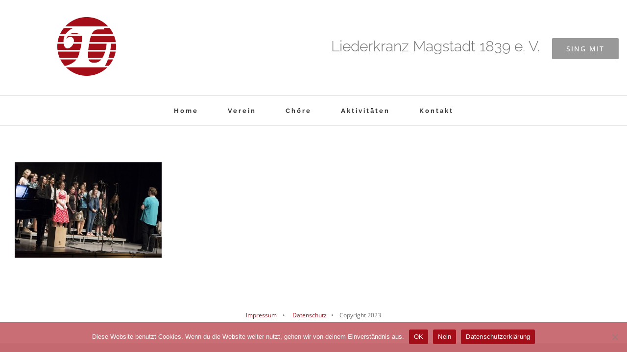

--- FILE ---
content_type: text/html; charset=UTF-8
request_url: https://www.liederkranz-magstadt.de/willkommen-im-liederkranz-magstadt/aktivitaeten/auftritte/chorlours-2017-003/
body_size: 49911
content:
<!DOCTYPE html>
<html class="avada-html-layout-boxed avada-html-header-position-top" lang="de" prefix="og: http://ogp.me/ns# fb: http://ogp.me/ns/fb#">
<head>
	<meta http-equiv="X-UA-Compatible" content="IE=edge" />
	<meta http-equiv="Content-Type" content="text/html; charset=utf-8"/>
	<meta name="viewport" content="width=device-width, initial-scale=1" />
	<meta name='robots' content='index, follow, max-image-preview:large, max-snippet:-1, max-video-preview:-1' />

	<!-- This site is optimized with the Yoast SEO plugin v26.8 - https://yoast.com/product/yoast-seo-wordpress/ -->
	<title>chorlours-2017-003 &#8902; Liederkranz Magstadt</title>
	<link rel="canonical" href="https://www.liederkranz-magstadt.de/willkommen-im-liederkranz-magstadt/aktivitaeten/auftritte/chorlours-2017-003/" />
	<meta property="og:locale" content="de_DE" />
	<meta property="og:type" content="article" />
	<meta property="og:title" content="chorlours-2017-003 &#8902; Liederkranz Magstadt" />
	<meta property="og:url" content="https://www.liederkranz-magstadt.de/willkommen-im-liederkranz-magstadt/aktivitaeten/auftritte/chorlours-2017-003/" />
	<meta property="og:site_name" content="Liederkranz Magstadt" />
	<meta property="og:image" content="https://www.liederkranz-magstadt.de/willkommen-im-liederkranz-magstadt/aktivitaeten/auftritte/chorlours-2017-003" />
	<meta property="og:image:width" content="1000" />
	<meta property="og:image:height" content="650" />
	<meta property="og:image:type" content="image/jpeg" />
	<meta name="twitter:card" content="summary_large_image" />
	<script type="application/ld+json" class="yoast-schema-graph">{"@context":"https://schema.org","@graph":[{"@type":"WebPage","@id":"https://www.liederkranz-magstadt.de/willkommen-im-liederkranz-magstadt/aktivitaeten/auftritte/chorlours-2017-003/","url":"https://www.liederkranz-magstadt.de/willkommen-im-liederkranz-magstadt/aktivitaeten/auftritte/chorlours-2017-003/","name":"chorlours-2017-003 &#8902; Liederkranz Magstadt","isPartOf":{"@id":"https://www.liederkranz-magstadt.de/#website"},"primaryImageOfPage":{"@id":"https://www.liederkranz-magstadt.de/willkommen-im-liederkranz-magstadt/aktivitaeten/auftritte/chorlours-2017-003/#primaryimage"},"image":{"@id":"https://www.liederkranz-magstadt.de/willkommen-im-liederkranz-magstadt/aktivitaeten/auftritte/chorlours-2017-003/#primaryimage"},"thumbnailUrl":"https://www.liederkranz-magstadt.de/wp-content/uploads/2015/09/chorlours-2017-003.jpg","datePublished":"2017-04-06T12:24:35+00:00","breadcrumb":{"@id":"https://www.liederkranz-magstadt.de/willkommen-im-liederkranz-magstadt/aktivitaeten/auftritte/chorlours-2017-003/#breadcrumb"},"inLanguage":"de","potentialAction":[{"@type":"ReadAction","target":["https://www.liederkranz-magstadt.de/willkommen-im-liederkranz-magstadt/aktivitaeten/auftritte/chorlours-2017-003/"]}]},{"@type":"ImageObject","inLanguage":"de","@id":"https://www.liederkranz-magstadt.de/willkommen-im-liederkranz-magstadt/aktivitaeten/auftritte/chorlours-2017-003/#primaryimage","url":"https://www.liederkranz-magstadt.de/wp-content/uploads/2015/09/chorlours-2017-003.jpg","contentUrl":"https://www.liederkranz-magstadt.de/wp-content/uploads/2015/09/chorlours-2017-003.jpg","width":1000,"height":650},{"@type":"BreadcrumbList","@id":"https://www.liederkranz-magstadt.de/willkommen-im-liederkranz-magstadt/aktivitaeten/auftritte/chorlours-2017-003/#breadcrumb","itemListElement":[{"@type":"ListItem","position":1,"name":"Home","item":"https://www.liederkranz-magstadt.de/"},{"@type":"ListItem","position":2,"name":"Home","item":"https://www.liederkranz-magstadt.de/"},{"@type":"ListItem","position":3,"name":"Aktivitäten","item":"https://www.liederkranz-magstadt.de/willkommen-im-liederkranz-magstadt/aktivitaeten/"},{"@type":"ListItem","position":4,"name":"Auftritte &#8211; Rückblick","item":"https://www.liederkranz-magstadt.de/willkommen-im-liederkranz-magstadt/aktivitaeten/auftritte/"},{"@type":"ListItem","position":5,"name":"chorlours-2017-003"}]},{"@type":"WebSite","@id":"https://www.liederkranz-magstadt.de/#website","url":"https://www.liederkranz-magstadt.de/","name":"Liederkranz Magstadt","description":"Ein Verein, sieben Chöre.","potentialAction":[{"@type":"SearchAction","target":{"@type":"EntryPoint","urlTemplate":"https://www.liederkranz-magstadt.de/?s={search_term_string}"},"query-input":{"@type":"PropertyValueSpecification","valueRequired":true,"valueName":"search_term_string"}}],"inLanguage":"de"}]}</script>
	<!-- / Yoast SEO plugin. -->


<link rel="alternate" type="application/rss+xml" title="Liederkranz Magstadt &raquo; Feed" href="https://www.liederkranz-magstadt.de/feed/" />
<link rel="alternate" type="application/rss+xml" title="Liederkranz Magstadt &raquo; Kommentar-Feed" href="https://www.liederkranz-magstadt.de/comments/feed/" />
<link rel="alternate" type="text/calendar" title="Liederkranz Magstadt &raquo; iCal Feed" href="https://www.liederkranz-magstadt.de/events/?ical=1" />
					<link rel="shortcut icon" href="https://www.liederkranz-magstadt.de/wp-content/uploads/2016/04/fav16_liederkranz.gif" type="image/x-icon" />
		
					<!-- Apple Touch Icon -->
			<link rel="apple-touch-icon" sizes="180x180" href="https://www.liederkranz-magstadt.de/wp-content/uploads/2016/04/fav114_liederkranz.gif">
		
					<!-- Android Icon -->
			<link rel="icon" sizes="192x192" href="https://www.liederkranz-magstadt.de/wp-content/uploads/2016/04/fav57_liederkranz.gif">
		
					<!-- MS Edge Icon -->
			<meta name="msapplication-TileImage" content="https://www.liederkranz-magstadt.de/wp-content/uploads/2016/04/fav72_liederkranz.gif">
				<link rel="alternate" type="application/rss+xml" title="Liederkranz Magstadt &raquo; chorlours-2017-003-Kommentar-Feed" href="https://www.liederkranz-magstadt.de/willkommen-im-liederkranz-magstadt/aktivitaeten/auftritte/chorlours-2017-003/feed/" />
<link rel="alternate" title="oEmbed (JSON)" type="application/json+oembed" href="https://www.liederkranz-magstadt.de/wp-json/oembed/1.0/embed?url=https%3A%2F%2Fwww.liederkranz-magstadt.de%2Fwillkommen-im-liederkranz-magstadt%2Faktivitaeten%2Fauftritte%2Fchorlours-2017-003%2F" />
<link rel="alternate" title="oEmbed (XML)" type="text/xml+oembed" href="https://www.liederkranz-magstadt.de/wp-json/oembed/1.0/embed?url=https%3A%2F%2Fwww.liederkranz-magstadt.de%2Fwillkommen-im-liederkranz-magstadt%2Faktivitaeten%2Fauftritte%2Fchorlours-2017-003%2F&#038;format=xml" />
				
		<meta property="og:locale" content="de_DE"/>
		<meta property="og:type" content="article"/>
		<meta property="og:site_name" content="Liederkranz Magstadt"/>
		<meta property="og:title" content="chorlours-2017-003 &#8902; Liederkranz Magstadt"/>
				<meta property="og:url" content="https://www.liederkranz-magstadt.de/willkommen-im-liederkranz-magstadt/aktivitaeten/auftritte/chorlours-2017-003/"/>
																				<meta property="og:image" content="https://www.liederkranz-magstadt.de/wp-content/uploads/2016/04/logo_liederkranz_1x.png"/>
		<meta property="og:image:width" content="120"/>
		<meta property="og:image:height" content="120"/>
		<meta property="og:image:type" content="image/jpeg"/>
				<style id='wp-img-auto-sizes-contain-inline-css' type='text/css'>
img:is([sizes=auto i],[sizes^="auto," i]){contain-intrinsic-size:3000px 1500px}
/*# sourceURL=wp-img-auto-sizes-contain-inline-css */
</style>
<link rel='stylesheet' id='ai1ec_style-css' href='//www.liederkranz-magstadt.de/wp-content/plugins/all-in-one-event-calendar/public/themes-ai1ec/vortex/css/ai1ec_parsed_css.css?ver=3.0.0' type='text/css' media='all' />
<style id='wp-emoji-styles-inline-css' type='text/css'>

	img.wp-smiley, img.emoji {
		display: inline !important;
		border: none !important;
		box-shadow: none !important;
		height: 1em !important;
		width: 1em !important;
		margin: 0 0.07em !important;
		vertical-align: -0.1em !important;
		background: none !important;
		padding: 0 !important;
	}
/*# sourceURL=wp-emoji-styles-inline-css */
</style>
<link rel='stylesheet' id='cookie-notice-front-css' href='https://www.liederkranz-magstadt.de/wp-content/plugins/cookie-notice/css/front.min.css?ver=2.5.11' type='text/css' media='all' />
<link rel='stylesheet' id='avada-parent-stylesheet-css' href='https://www.liederkranz-magstadt.de/wp-content/themes/Avada/style.css?ver=6.9' type='text/css' media='all' />
<link rel='stylesheet' id='fusion-dynamic-css-css' href='https://www.liederkranz-magstadt.de/wp-content/uploads/fusion-styles/c29d79368716bfeac7b34079fdd9e0bc.min.css?ver=3.14' type='text/css' media='all' />
<script type="text/javascript" id="cookie-notice-front-js-before">
/* <![CDATA[ */
var cnArgs = {"ajaxUrl":"https:\/\/www.liederkranz-magstadt.de\/wp-admin\/admin-ajax.php","nonce":"58bb13d96c","hideEffect":"slide","position":"bottom","onScroll":false,"onScrollOffset":100,"onClick":false,"cookieName":"cookie_notice_accepted","cookieTime":2592000,"cookieTimeRejected":2592000,"globalCookie":false,"redirection":false,"cache":false,"revokeCookies":false,"revokeCookiesOpt":"automatic"};

//# sourceURL=cookie-notice-front-js-before
/* ]]> */
</script>
<script type="text/javascript" src="https://www.liederkranz-magstadt.de/wp-content/plugins/cookie-notice/js/front.min.js?ver=2.5.11" id="cookie-notice-front-js"></script>
<script type="text/javascript" src="https://www.liederkranz-magstadt.de/wp-includes/js/jquery/jquery.min.js?ver=3.7.1" id="jquery-core-js"></script>
<script type="text/javascript" src="https://www.liederkranz-magstadt.de/wp-includes/js/jquery/jquery-migrate.min.js?ver=3.4.1" id="jquery-migrate-js"></script>
<link rel="https://api.w.org/" href="https://www.liederkranz-magstadt.de/wp-json/" /><link rel="alternate" title="JSON" type="application/json" href="https://www.liederkranz-magstadt.de/wp-json/wp/v2/media/3519" /><link rel="EditURI" type="application/rsd+xml" title="RSD" href="https://www.liederkranz-magstadt.de/xmlrpc.php?rsd" />
<meta name="generator" content="WordPress 6.9" />
<link rel='shortlink' href='https://www.liederkranz-magstadt.de/?p=3519' />
<meta name="tec-api-version" content="v1"><meta name="tec-api-origin" content="https://www.liederkranz-magstadt.de"><link rel="alternate" href="https://www.liederkranz-magstadt.de/wp-json/tribe/events/v1/" />
        <script type="text/javascript">
            var jQueryMigrateHelperHasSentDowngrade = false;

			window.onerror = function( msg, url, line, col, error ) {
				// Break out early, do not processing if a downgrade reqeust was already sent.
				if ( jQueryMigrateHelperHasSentDowngrade ) {
					return true;
                }

				var xhr = new XMLHttpRequest();
				var nonce = '8e17d470f7';
				var jQueryFunctions = [
					'andSelf',
					'browser',
					'live',
					'boxModel',
					'support.boxModel',
					'size',
					'swap',
					'clean',
					'sub',
                ];
				var match_pattern = /\)\.(.+?) is not a function/;
                var erroredFunction = msg.match( match_pattern );

                // If there was no matching functions, do not try to downgrade.
                if ( null === erroredFunction || typeof erroredFunction !== 'object' || typeof erroredFunction[1] === "undefined" || -1 === jQueryFunctions.indexOf( erroredFunction[1] ) ) {
                    return true;
                }

                // Set that we've now attempted a downgrade request.
                jQueryMigrateHelperHasSentDowngrade = true;

				xhr.open( 'POST', 'https://www.liederkranz-magstadt.de/wp-admin/admin-ajax.php' );
				xhr.setRequestHeader( 'Content-Type', 'application/x-www-form-urlencoded' );
				xhr.onload = function () {
					var response,
                        reload = false;

					if ( 200 === xhr.status ) {
                        try {
                        	response = JSON.parse( xhr.response );

                        	reload = response.data.reload;
                        } catch ( e ) {
                        	reload = false;
                        }
                    }

					// Automatically reload the page if a deprecation caused an automatic downgrade, ensure visitors get the best possible experience.
					if ( reload ) {
						location.reload();
                    }
				};

				xhr.send( encodeURI( 'action=jquery-migrate-downgrade-version&_wpnonce=' + nonce ) );

				// Suppress error alerts in older browsers
				return true;
			}
        </script>

		<style type="text/css" id="css-fb-visibility">@media screen and (max-width: 640px){.fusion-no-small-visibility{display:none !important;}body .sm-text-align-center{text-align:center !important;}body .sm-text-align-left{text-align:left !important;}body .sm-text-align-right{text-align:right !important;}body .sm-text-align-justify{text-align:justify !important;}body .sm-flex-align-center{justify-content:center !important;}body .sm-flex-align-flex-start{justify-content:flex-start !important;}body .sm-flex-align-flex-end{justify-content:flex-end !important;}body .sm-mx-auto{margin-left:auto !important;margin-right:auto !important;}body .sm-ml-auto{margin-left:auto !important;}body .sm-mr-auto{margin-right:auto !important;}body .fusion-absolute-position-small{position:absolute;top:auto;width:100%;}.awb-sticky.awb-sticky-small{ position: sticky; top: var(--awb-sticky-offset,0); }}@media screen and (min-width: 641px) and (max-width: 1024px){.fusion-no-medium-visibility{display:none !important;}body .md-text-align-center{text-align:center !important;}body .md-text-align-left{text-align:left !important;}body .md-text-align-right{text-align:right !important;}body .md-text-align-justify{text-align:justify !important;}body .md-flex-align-center{justify-content:center !important;}body .md-flex-align-flex-start{justify-content:flex-start !important;}body .md-flex-align-flex-end{justify-content:flex-end !important;}body .md-mx-auto{margin-left:auto !important;margin-right:auto !important;}body .md-ml-auto{margin-left:auto !important;}body .md-mr-auto{margin-right:auto !important;}body .fusion-absolute-position-medium{position:absolute;top:auto;width:100%;}.awb-sticky.awb-sticky-medium{ position: sticky; top: var(--awb-sticky-offset,0); }}@media screen and (min-width: 1025px){.fusion-no-large-visibility{display:none !important;}body .lg-text-align-center{text-align:center !important;}body .lg-text-align-left{text-align:left !important;}body .lg-text-align-right{text-align:right !important;}body .lg-text-align-justify{text-align:justify !important;}body .lg-flex-align-center{justify-content:center !important;}body .lg-flex-align-flex-start{justify-content:flex-start !important;}body .lg-flex-align-flex-end{justify-content:flex-end !important;}body .lg-mx-auto{margin-left:auto !important;margin-right:auto !important;}body .lg-ml-auto{margin-left:auto !important;}body .lg-mr-auto{margin-right:auto !important;}body .fusion-absolute-position-large{position:absolute;top:auto;width:100%;}.awb-sticky.awb-sticky-large{ position: sticky; top: var(--awb-sticky-offset,0); }}</style><style type="text/css">.recentcomments a{display:inline !important;padding:0 !important;margin:0 !important;}</style>		<script type="text/javascript">
			var doc = document.documentElement;
			doc.setAttribute( 'data-useragent', navigator.userAgent );
		</script>
		
	<style id='global-styles-inline-css' type='text/css'>
:root{--wp--preset--aspect-ratio--square: 1;--wp--preset--aspect-ratio--4-3: 4/3;--wp--preset--aspect-ratio--3-4: 3/4;--wp--preset--aspect-ratio--3-2: 3/2;--wp--preset--aspect-ratio--2-3: 2/3;--wp--preset--aspect-ratio--16-9: 16/9;--wp--preset--aspect-ratio--9-16: 9/16;--wp--preset--color--black: #000000;--wp--preset--color--cyan-bluish-gray: #abb8c3;--wp--preset--color--white: #ffffff;--wp--preset--color--pale-pink: #f78da7;--wp--preset--color--vivid-red: #cf2e2e;--wp--preset--color--luminous-vivid-orange: #ff6900;--wp--preset--color--luminous-vivid-amber: #fcb900;--wp--preset--color--light-green-cyan: #7bdcb5;--wp--preset--color--vivid-green-cyan: #00d084;--wp--preset--color--pale-cyan-blue: #8ed1fc;--wp--preset--color--vivid-cyan-blue: #0693e3;--wp--preset--color--vivid-purple: #9b51e0;--wp--preset--color--awb-color-1: #ffffff;--wp--preset--color--awb-color-2: #f6f6f6;--wp--preset--color--awb-color-3: #e0dede;--wp--preset--color--awb-color-4: #9e9e9e;--wp--preset--color--awb-color-5: #999999;--wp--preset--color--awb-color-6: #747474;--wp--preset--color--awb-color-7: #333333;--wp--preset--color--awb-color-8: #a30e18;--wp--preset--color--awb-color-custom-10: #65bc7b;--wp--preset--color--awb-color-custom-11: #e2e2e2;--wp--preset--color--awb-color-custom-12: #f4f4f4;--wp--preset--color--awb-color-custom-13: rgba(163,14,24,0.8);--wp--preset--color--awb-color-custom-14: #666666;--wp--preset--gradient--vivid-cyan-blue-to-vivid-purple: linear-gradient(135deg,rgb(6,147,227) 0%,rgb(155,81,224) 100%);--wp--preset--gradient--light-green-cyan-to-vivid-green-cyan: linear-gradient(135deg,rgb(122,220,180) 0%,rgb(0,208,130) 100%);--wp--preset--gradient--luminous-vivid-amber-to-luminous-vivid-orange: linear-gradient(135deg,rgb(252,185,0) 0%,rgb(255,105,0) 100%);--wp--preset--gradient--luminous-vivid-orange-to-vivid-red: linear-gradient(135deg,rgb(255,105,0) 0%,rgb(207,46,46) 100%);--wp--preset--gradient--very-light-gray-to-cyan-bluish-gray: linear-gradient(135deg,rgb(238,238,238) 0%,rgb(169,184,195) 100%);--wp--preset--gradient--cool-to-warm-spectrum: linear-gradient(135deg,rgb(74,234,220) 0%,rgb(151,120,209) 20%,rgb(207,42,186) 40%,rgb(238,44,130) 60%,rgb(251,105,98) 80%,rgb(254,248,76) 100%);--wp--preset--gradient--blush-light-purple: linear-gradient(135deg,rgb(255,206,236) 0%,rgb(152,150,240) 100%);--wp--preset--gradient--blush-bordeaux: linear-gradient(135deg,rgb(254,205,165) 0%,rgb(254,45,45) 50%,rgb(107,0,62) 100%);--wp--preset--gradient--luminous-dusk: linear-gradient(135deg,rgb(255,203,112) 0%,rgb(199,81,192) 50%,rgb(65,88,208) 100%);--wp--preset--gradient--pale-ocean: linear-gradient(135deg,rgb(255,245,203) 0%,rgb(182,227,212) 50%,rgb(51,167,181) 100%);--wp--preset--gradient--electric-grass: linear-gradient(135deg,rgb(202,248,128) 0%,rgb(113,206,126) 100%);--wp--preset--gradient--midnight: linear-gradient(135deg,rgb(2,3,129) 0%,rgb(40,116,252) 100%);--wp--preset--font-size--small: 11.25px;--wp--preset--font-size--medium: 20px;--wp--preset--font-size--large: 22.5px;--wp--preset--font-size--x-large: 42px;--wp--preset--font-size--normal: 15px;--wp--preset--font-size--xlarge: 30px;--wp--preset--font-size--huge: 45px;--wp--preset--spacing--20: 0.44rem;--wp--preset--spacing--30: 0.67rem;--wp--preset--spacing--40: 1rem;--wp--preset--spacing--50: 1.5rem;--wp--preset--spacing--60: 2.25rem;--wp--preset--spacing--70: 3.38rem;--wp--preset--spacing--80: 5.06rem;--wp--preset--shadow--natural: 6px 6px 9px rgba(0, 0, 0, 0.2);--wp--preset--shadow--deep: 12px 12px 50px rgba(0, 0, 0, 0.4);--wp--preset--shadow--sharp: 6px 6px 0px rgba(0, 0, 0, 0.2);--wp--preset--shadow--outlined: 6px 6px 0px -3px rgb(255, 255, 255), 6px 6px rgb(0, 0, 0);--wp--preset--shadow--crisp: 6px 6px 0px rgb(0, 0, 0);}:where(.is-layout-flex){gap: 0.5em;}:where(.is-layout-grid){gap: 0.5em;}body .is-layout-flex{display: flex;}.is-layout-flex{flex-wrap: wrap;align-items: center;}.is-layout-flex > :is(*, div){margin: 0;}body .is-layout-grid{display: grid;}.is-layout-grid > :is(*, div){margin: 0;}:where(.wp-block-columns.is-layout-flex){gap: 2em;}:where(.wp-block-columns.is-layout-grid){gap: 2em;}:where(.wp-block-post-template.is-layout-flex){gap: 1.25em;}:where(.wp-block-post-template.is-layout-grid){gap: 1.25em;}.has-black-color{color: var(--wp--preset--color--black) !important;}.has-cyan-bluish-gray-color{color: var(--wp--preset--color--cyan-bluish-gray) !important;}.has-white-color{color: var(--wp--preset--color--white) !important;}.has-pale-pink-color{color: var(--wp--preset--color--pale-pink) !important;}.has-vivid-red-color{color: var(--wp--preset--color--vivid-red) !important;}.has-luminous-vivid-orange-color{color: var(--wp--preset--color--luminous-vivid-orange) !important;}.has-luminous-vivid-amber-color{color: var(--wp--preset--color--luminous-vivid-amber) !important;}.has-light-green-cyan-color{color: var(--wp--preset--color--light-green-cyan) !important;}.has-vivid-green-cyan-color{color: var(--wp--preset--color--vivid-green-cyan) !important;}.has-pale-cyan-blue-color{color: var(--wp--preset--color--pale-cyan-blue) !important;}.has-vivid-cyan-blue-color{color: var(--wp--preset--color--vivid-cyan-blue) !important;}.has-vivid-purple-color{color: var(--wp--preset--color--vivid-purple) !important;}.has-black-background-color{background-color: var(--wp--preset--color--black) !important;}.has-cyan-bluish-gray-background-color{background-color: var(--wp--preset--color--cyan-bluish-gray) !important;}.has-white-background-color{background-color: var(--wp--preset--color--white) !important;}.has-pale-pink-background-color{background-color: var(--wp--preset--color--pale-pink) !important;}.has-vivid-red-background-color{background-color: var(--wp--preset--color--vivid-red) !important;}.has-luminous-vivid-orange-background-color{background-color: var(--wp--preset--color--luminous-vivid-orange) !important;}.has-luminous-vivid-amber-background-color{background-color: var(--wp--preset--color--luminous-vivid-amber) !important;}.has-light-green-cyan-background-color{background-color: var(--wp--preset--color--light-green-cyan) !important;}.has-vivid-green-cyan-background-color{background-color: var(--wp--preset--color--vivid-green-cyan) !important;}.has-pale-cyan-blue-background-color{background-color: var(--wp--preset--color--pale-cyan-blue) !important;}.has-vivid-cyan-blue-background-color{background-color: var(--wp--preset--color--vivid-cyan-blue) !important;}.has-vivid-purple-background-color{background-color: var(--wp--preset--color--vivid-purple) !important;}.has-black-border-color{border-color: var(--wp--preset--color--black) !important;}.has-cyan-bluish-gray-border-color{border-color: var(--wp--preset--color--cyan-bluish-gray) !important;}.has-white-border-color{border-color: var(--wp--preset--color--white) !important;}.has-pale-pink-border-color{border-color: var(--wp--preset--color--pale-pink) !important;}.has-vivid-red-border-color{border-color: var(--wp--preset--color--vivid-red) !important;}.has-luminous-vivid-orange-border-color{border-color: var(--wp--preset--color--luminous-vivid-orange) !important;}.has-luminous-vivid-amber-border-color{border-color: var(--wp--preset--color--luminous-vivid-amber) !important;}.has-light-green-cyan-border-color{border-color: var(--wp--preset--color--light-green-cyan) !important;}.has-vivid-green-cyan-border-color{border-color: var(--wp--preset--color--vivid-green-cyan) !important;}.has-pale-cyan-blue-border-color{border-color: var(--wp--preset--color--pale-cyan-blue) !important;}.has-vivid-cyan-blue-border-color{border-color: var(--wp--preset--color--vivid-cyan-blue) !important;}.has-vivid-purple-border-color{border-color: var(--wp--preset--color--vivid-purple) !important;}.has-vivid-cyan-blue-to-vivid-purple-gradient-background{background: var(--wp--preset--gradient--vivid-cyan-blue-to-vivid-purple) !important;}.has-light-green-cyan-to-vivid-green-cyan-gradient-background{background: var(--wp--preset--gradient--light-green-cyan-to-vivid-green-cyan) !important;}.has-luminous-vivid-amber-to-luminous-vivid-orange-gradient-background{background: var(--wp--preset--gradient--luminous-vivid-amber-to-luminous-vivid-orange) !important;}.has-luminous-vivid-orange-to-vivid-red-gradient-background{background: var(--wp--preset--gradient--luminous-vivid-orange-to-vivid-red) !important;}.has-very-light-gray-to-cyan-bluish-gray-gradient-background{background: var(--wp--preset--gradient--very-light-gray-to-cyan-bluish-gray) !important;}.has-cool-to-warm-spectrum-gradient-background{background: var(--wp--preset--gradient--cool-to-warm-spectrum) !important;}.has-blush-light-purple-gradient-background{background: var(--wp--preset--gradient--blush-light-purple) !important;}.has-blush-bordeaux-gradient-background{background: var(--wp--preset--gradient--blush-bordeaux) !important;}.has-luminous-dusk-gradient-background{background: var(--wp--preset--gradient--luminous-dusk) !important;}.has-pale-ocean-gradient-background{background: var(--wp--preset--gradient--pale-ocean) !important;}.has-electric-grass-gradient-background{background: var(--wp--preset--gradient--electric-grass) !important;}.has-midnight-gradient-background{background: var(--wp--preset--gradient--midnight) !important;}.has-small-font-size{font-size: var(--wp--preset--font-size--small) !important;}.has-medium-font-size{font-size: var(--wp--preset--font-size--medium) !important;}.has-large-font-size{font-size: var(--wp--preset--font-size--large) !important;}.has-x-large-font-size{font-size: var(--wp--preset--font-size--x-large) !important;}
/*# sourceURL=global-styles-inline-css */
</style>
</head>

<body data-rsssl=1 class="attachment wp-singular attachment-template-default attachmentid-3519 attachment-jpeg wp-theme-Avada wp-child-theme-Avada-Liederkranz cookies-not-set tribe-no-js fusion-image-hovers fusion-pagination-sizing fusion-button_type-flat fusion-button_span-yes fusion-button_gradient-linear avada-image-rollover-circle-no avada-image-rollover-yes avada-image-rollover-direction-left fusion-body ltr fusion-sticky-header no-tablet-sticky-header no-mobile-sticky-header no-mobile-slidingbar avada-has-rev-slider-styles fusion-disable-outline fusion-sub-menu-fade mobile-logo-pos-center layout-boxed-mode avada-has-boxed-modal-shadow- layout-scroll-offset-full avada-has-zero-margin-offset-top fusion-top-header menu-text-align-center mobile-menu-design-classic fusion-show-pagination-text fusion-header-layout-v4 avada-responsive avada-footer-fx-none avada-menu-highlight-style-bar fusion-search-form-clean fusion-main-menu-search-overlay fusion-avatar-circle avada-dropdown-styles avada-blog-layout-medium avada-blog-archive-layout-medium avada-ec-not-100-width avada-ec-meta-layout-sidebar avada-header-shadow-no avada-menu-icon-position-left avada-has-megamenu-shadow avada-has-mainmenu-dropdown-divider avada-has-pagetitle-bg-full avada-has-breadcrumb-mobile-hidden avada-has-titlebar-hide avada-social-full-transparent avada-has-pagination-padding avada-flyout-menu-direction-fade avada-ec-views-v2" data-awb-post-id="3519">
		<a class="skip-link screen-reader-text" href="#content">Zum Inhalt springen</a>

	<div id="boxed-wrapper">
							
		<div id="wrapper" class="fusion-wrapper">
			<div id="home" style="position:relative;top:-1px;"></div>
							
					
			<header class="fusion-header-wrapper">
				<div class="fusion-header-v4 fusion-logo-alignment fusion-logo-center fusion-sticky-menu- fusion-sticky-logo-1 fusion-mobile-logo-1 fusion-sticky-menu-only fusion-header-menu-align-center fusion-mobile-menu-design-classic">
					<div class="fusion-header-sticky-height"></div>
<div class="fusion-sticky-header-wrapper"> <!-- start fusion sticky header wrapper -->
	<div class="fusion-header">
		<div class="fusion-row">
							<div class="fusion-logo" data-margin-top="0px" data-margin-bottom="0px" data-margin-left="50px" data-margin-right="0px">
			<a class="fusion-logo-link"  href="https://www.liederkranz-magstadt.de/" >

						<!-- standard logo -->
			<img src="https://www.liederkranz-magstadt.de/wp-content/uploads/2016/04/logo_liederkranz_1x.png" srcset="https://www.liederkranz-magstadt.de/wp-content/uploads/2016/04/logo_liederkranz_1x.png 1x, https://www.liederkranz-magstadt.de/wp-content/uploads/2016/04/logo_liederkranz_2x.png 2x" width="120" height="120" style="max-height:120px;height:auto;" alt="Liederkranz Magstadt Logo" data-retina_logo_url="https://www.liederkranz-magstadt.de/wp-content/uploads/2016/04/logo_liederkranz_2x.png" class="fusion-standard-logo" />

											<!-- mobile logo -->
				<img src="https://www.liederkranz-magstadt.de/wp-content/uploads/2016/04/sticky50_liederkranz.gif" srcset="https://www.liederkranz-magstadt.de/wp-content/uploads/2016/04/sticky50_liederkranz.gif 1x, https://www.liederkranz-magstadt.de/wp-content/uploads/2016/04/sticky100_liederkranz.gif 2x" width="390" height="50" style="max-height:50px;height:auto;" alt="Liederkranz Magstadt Logo" data-retina_logo_url="https://www.liederkranz-magstadt.de/wp-content/uploads/2016/04/sticky100_liederkranz.gif" class="fusion-mobile-logo" />
			
					</a>
		
<div class="fusion-header-content-3-wrapper">
			<h3 class="fusion-header-tagline">
			<span style="display:inline-block;font-size: 30px; margin: 20px; 30px; 15px; 0px;">Liederkranz Magstadt 1839 e. V.</span> <div class="fusion-button-wrapper"><a class="fusion-button button-flat button-large button-custom fusion-button-default button-1 fusion-button-span-no " style="--button_accent_color:#ffffff;--button_accent_hover_color:#fff;--button_border_hover_color:#fff;--button_border_width-top:0px;--button_border_width-right:0px;--button_border_width-bottom:0px;--button_border_width-left:0px;--button_gradient_top_color:#999999;--button_gradient_bottom_color:#999999;--button_gradient_top_color_hover:#a30e18;--button_gradient_bottom_color_hover:#a30e18;" target="_self" href="https://www.liederkranz-magstadt.de/index.php/news/mitglied-werden//"><span class="fusion-button-text awb-button__text awb-button__text--default">SING MIT</span></a></div>		</h3>
	</div>
</div>
										
					</div>
	</div>
	<div class="fusion-secondary-main-menu">
		<div class="fusion-row">
			<nav class="fusion-main-menu" aria-label="Hauptmenü"><div class="fusion-overlay-search">		<form role="search" class="searchform fusion-search-form  fusion-search-form-clean" method="get" action="https://www.liederkranz-magstadt.de/">
			<div class="fusion-search-form-content">

				
				<div class="fusion-search-field search-field">
					<label><span class="screen-reader-text">Suche nach:</span>
													<input type="search" value="" name="s" class="s" placeholder="Suchen..." required aria-required="true" aria-label="Suchen..."/>
											</label>
				</div>
				<div class="fusion-search-button search-button">
					<input type="submit" class="fusion-search-submit searchsubmit" aria-label="Suche" value="&#xf002;" />
									</div>

				
			</div>


			
		</form>
		<div class="fusion-search-spacer"></div><a href="#" role="button" aria-label="Schließe die Suche" class="fusion-close-search"></a></div><ul id="menu-side-menu" class="fusion-menu"><li  id="menu-item-6426"  class="menu-item menu-item-type-post_type menu-item-object-page menu-item-home menu-item-6426"  data-item-id="6426"><a  href="https://www.liederkranz-magstadt.de/" class="fusion-bar-highlight"><span class="menu-text">Home</span></a></li><li  id="menu-item-6442"  class="menu-item menu-item-type-post_type menu-item-object-page menu-item-has-children menu-item-6442 fusion-dropdown-menu"  data-item-id="6442"><a  href="https://www.liederkranz-magstadt.de/erfahre-mehr-ueber-unseren-verein-liederkranz-magstadt/" class="fusion-bar-highlight"><span class="menu-text">Verein</span></a><ul class="sub-menu"><li  id="menu-item-1302"  class="menu-item menu-item-type-post_type menu-item-object-page menu-item-1302 fusion-dropdown-submenu" ><a  href="https://www.liederkranz-magstadt.de/erfahre-mehr-ueber-unseren-verein-liederkranz-magstadt/vorstand/" class="fusion-bar-highlight"><span>Vorstand</span></a></li><li  id="menu-item-6443"  class="menu-item menu-item-type-post_type menu-item-object-page menu-item-6443 fusion-dropdown-submenu" ><a  href="https://www.liederkranz-magstadt.de/erfahre-mehr-ueber-unseren-verein-liederkranz-magstadt/geschichte/" class="fusion-bar-highlight"><span>Geschichte</span></a></li><li  id="menu-item-6444"  class="menu-item menu-item-type-post_type menu-item-object-page menu-item-6444 fusion-dropdown-submenu" ><a  href="https://www.liederkranz-magstadt.de/erfahre-mehr-ueber-unseren-verein-liederkranz-magstadt/mitglied-werden/" class="fusion-bar-highlight"><span>Mitglied werden</span></a></li><li  id="menu-item-6445"  class="menu-item menu-item-type-post_type menu-item-object-page menu-item-6445 fusion-dropdown-submenu" ><a  href="https://www.liederkranz-magstadt.de/erfahre-mehr-ueber-unseren-verein-liederkranz-magstadt/mitglieder_intern/" class="fusion-bar-highlight"><span>Mitglieder Intern</span></a></li></ul></li><li  id="menu-item-6431"  class="menu-item menu-item-type-post_type menu-item-object-page menu-item-has-children menu-item-6431 fusion-dropdown-menu"  data-item-id="6431"><a  href="https://www.liederkranz-magstadt.de/alle-chre-des-liederkranz-magstadt/" class="fusion-bar-highlight"><span class="menu-text">Chöre</span></a><ul class="sub-menu"><li  id="menu-item-6433"  class="menu-item menu-item-type-post_type menu-item-object-page menu-item-6433 fusion-dropdown-submenu" ><a  href="https://www.liederkranz-magstadt.de/alle-chre-des-liederkranz-magstadt/intakt/" class="fusion-bar-highlight"><span>inTakt</span></a></li><li  id="menu-item-6434"  class="menu-item menu-item-type-post_type menu-item-object-page menu-item-6434 fusion-dropdown-submenu" ><a  href="https://www.liederkranz-magstadt.de/alle-chre-des-liederkranz-magstadt/frauenchor/" class="fusion-bar-highlight"><span>Reine Frauensache!</span></a></li><li  id="menu-item-6435"  class="menu-item menu-item-type-post_type menu-item-object-page menu-item-6435 fusion-dropdown-submenu" ><a  href="https://www.liederkranz-magstadt.de/alle-chre-des-liederkranz-magstadt/maennerchor/" class="fusion-bar-highlight"><span>moMENte</span></a></li><li  id="menu-item-6436"  class="menu-item menu-item-type-post_type menu-item-object-page menu-item-6436 fusion-dropdown-submenu" ><a  href="https://www.liederkranz-magstadt.de/alle-chre-des-liederkranz-magstadt/swingingkids/" class="fusion-bar-highlight"><span>SwingingKids / Teens</span></a></li><li  id="menu-item-6432"  class="menu-item menu-item-type-post_type menu-item-object-page menu-item-6432 fusion-dropdown-submenu" ><a  href="https://www.liederkranz-magstadt.de/alle-chre-des-liederkranz-magstadt/probentermine/" class="fusion-bar-highlight"><span>Probentermine</span></a></li></ul></li><li  id="menu-item-6427"  class="menu-item menu-item-type-post_type menu-item-object-page menu-item-has-children menu-item-6427 fusion-dropdown-menu"  data-item-id="6427"><a  href="https://www.liederkranz-magstadt.de/willkommen-im-liederkranz-magstadt/aktivitaeten/" class="fusion-bar-highlight"><span class="menu-text">Aktivitäten</span></a><ul class="sub-menu"><li  id="menu-item-6428"  class="menu-item menu-item-type-post_type menu-item-object-page menu-item-6428 fusion-dropdown-submenu" ><a  href="https://www.liederkranz-magstadt.de/willkommen-im-liederkranz-magstadt/aktivitaeten/geselligkeit/" class="fusion-bar-highlight"><span>Geselligkeit</span></a></li><li  id="menu-item-6430"  class="menu-item menu-item-type-post_type menu-item-object-page menu-item-6430 fusion-dropdown-submenu" ><a  href="https://www.liederkranz-magstadt.de/willkommen-im-liederkranz-magstadt/aktivitaeten/auftritte/" class="fusion-bar-highlight"><span>Auftritte – Rückblick</span></a></li><li  id="menu-item-6499"  class="menu-item menu-item-type-post_type menu-item-object-page menu-item-6499 fusion-dropdown-submenu" ><a  href="https://www.liederkranz-magstadt.de/singen-marktplatz/" class="fusion-bar-highlight"><span>Singen_Marktplatz</span></a></li></ul></li><li  id="menu-item-6437"  class="menu-item menu-item-type-post_type menu-item-object-page menu-item-has-children menu-item-6437 fusion-dropdown-menu"  data-item-id="6437"><a  href="https://www.liederkranz-magstadt.de/kontakt/" class="fusion-bar-highlight"><span class="menu-text">Kontakt</span></a><ul class="sub-menu"><li  id="menu-item-6438"  class="menu-item menu-item-type-post_type menu-item-object-page menu-item-6438 fusion-dropdown-submenu" ><a  href="https://www.liederkranz-magstadt.de/kontakt/ansprechpartner/" class="fusion-bar-highlight"><span>Ansprechpartner</span></a></li><li  id="menu-item-6440"  class="menu-item menu-item-type-post_type menu-item-object-page menu-item-6440 fusion-dropdown-submenu" ><a  href="https://www.liederkranz-magstadt.de/kontakt/freunde/" class="fusion-bar-highlight"><span>Freunde</span></a></li><li  id="menu-item-6583"  class="menu-item menu-item-type-post_type menu-item-object-page menu-item-6583 fusion-dropdown-submenu" ><a  href="https://www.liederkranz-magstadt.de/kontakt/spenden/" class="fusion-bar-highlight"><span>Spenden</span></a></li><li  id="menu-item-6439"  class="menu-item menu-item-type-post_type menu-item-object-page menu-item-6439 fusion-dropdown-submenu" ><a  href="https://www.liederkranz-magstadt.de/kontakt/datenschutz/" class="fusion-bar-highlight"><span>Datenschutz</span></a></li><li  id="menu-item-6441"  class="menu-item menu-item-type-post_type menu-item-object-page menu-item-6441 fusion-dropdown-submenu" ><a  href="https://www.liederkranz-magstadt.de/kontakt/impressum/" class="fusion-bar-highlight"><span>Impressum</span></a></li></ul></li></ul></nav>
<nav class="fusion-mobile-nav-holder fusion-mobile-menu-text-align-left" aria-label="Main Menu Mobile"></nav>

					</div>
	</div>
</div> <!-- end fusion sticky header wrapper -->
				</div>
				<div class="fusion-clearfix"></div>
			</header>
								
							<div id="sliders-container" class="fusion-slider-visibility">
					</div>
				
					
							
			
						<main id="main" class="clearfix ">
				<div class="fusion-row" style="">
<section id="content" style="width: 100%;">
					<div id="post-3519" class="post-3519 attachment type-attachment status-inherit hentry">
			<span class="entry-title rich-snippet-hidden">chorlours-2017-003</span><span class="vcard rich-snippet-hidden"><span class="fn"><a href="https://www.liederkranz-magstadt.de/author/createam/" title="Beiträge von Andy Pichler" rel="author">Andy Pichler</a></span></span><span class="updated rich-snippet-hidden">2017-04-06T14:24:35+02:00</span>
									
			<div class="post-content">
				<p class="attachment"><a data-rel="iLightbox[postimages]" data-title="" data-caption="" href='https://www.liederkranz-magstadt.de/wp-content/uploads/2015/09/chorlours-2017-003.jpg'><img fetchpriority="high" decoding="async" width="300" height="195" src="https://www.liederkranz-magstadt.de/wp-content/uploads/2015/09/chorlours-2017-003-300x195.jpg" class="attachment-medium size-medium" alt="" srcset="https://www.liederkranz-magstadt.de/wp-content/uploads/2015/09/chorlours-2017-003-200x130.jpg 200w, https://www.liederkranz-magstadt.de/wp-content/uploads/2015/09/chorlours-2017-003-300x195.jpg 300w, https://www.liederkranz-magstadt.de/wp-content/uploads/2015/09/chorlours-2017-003-400x260.jpg 400w, https://www.liederkranz-magstadt.de/wp-content/uploads/2015/09/chorlours-2017-003-600x390.jpg 600w, https://www.liederkranz-magstadt.de/wp-content/uploads/2015/09/chorlours-2017-003-768x499.jpg 768w, https://www.liederkranz-magstadt.de/wp-content/uploads/2015/09/chorlours-2017-003-800x520.jpg 800w, https://www.liederkranz-magstadt.de/wp-content/uploads/2015/09/chorlours-2017-003.jpg 1000w" sizes="(max-width: 300px) 100vw, 300px" /></a></p>
							</div>
																													</div>
	</section>
						
					</div>  <!-- fusion-row -->
				</main>  <!-- #main -->
				
				
								
					
		<div class="fusion-footer">
				
	
	<footer id="footer" class="fusion-footer-copyright-area fusion-footer-copyright-center">
		<div class="fusion-row">
			<div class="fusion-copyright-content">

				<div class="fusion-copyright-notice">
		<div>
		<a style="color: #a30e18;" href="https://www.liederkranz-magstadt.de/index.php/kontakt/impressum/"> Impressum</a>    •    <a style="color: #a30e18;" href="https://www.liederkranz-magstadt.de/kontakt/datenschutz/"> Datenschutz</a>    •    Copyright 2023	</div>
</div>

			</div> <!-- fusion-fusion-copyright-content -->
		</div> <!-- fusion-row -->
	</footer> <!-- #footer -->
		</div> <!-- fusion-footer -->

		
																</div> <!-- wrapper -->
		</div> <!-- #boxed-wrapper -->
					
							<div class="fusion-boxed-shadow"></div>
							<a class="fusion-one-page-text-link fusion-page-load-link" tabindex="-1" href="#" aria-hidden="true">Page load link</a>

		<div class="avada-footer-scripts">
			<script type="text/javascript">var fusionNavIsCollapsed=function(e){var t,n;window.innerWidth<=e.getAttribute("data-breakpoint")?(e.classList.add("collapse-enabled"),e.classList.remove("awb-menu_desktop"),e.classList.contains("expanded")||window.dispatchEvent(new CustomEvent("fusion-mobile-menu-collapsed",{detail:{nav:e}})),(n=e.querySelectorAll(".menu-item-has-children.expanded")).length&&n.forEach(function(e){e.querySelector(".awb-menu__open-nav-submenu_mobile").setAttribute("aria-expanded","false")})):(null!==e.querySelector(".menu-item-has-children.expanded .awb-menu__open-nav-submenu_click")&&e.querySelector(".menu-item-has-children.expanded .awb-menu__open-nav-submenu_click").click(),e.classList.remove("collapse-enabled"),e.classList.add("awb-menu_desktop"),null!==e.querySelector(".awb-menu__main-ul")&&e.querySelector(".awb-menu__main-ul").removeAttribute("style")),e.classList.add("no-wrapper-transition"),clearTimeout(t),t=setTimeout(()=>{e.classList.remove("no-wrapper-transition")},400),e.classList.remove("loading")},fusionRunNavIsCollapsed=function(){var e,t=document.querySelectorAll(".awb-menu");for(e=0;e<t.length;e++)fusionNavIsCollapsed(t[e])};function avadaGetScrollBarWidth(){var e,t,n,l=document.createElement("p");return l.style.width="100%",l.style.height="200px",(e=document.createElement("div")).style.position="absolute",e.style.top="0px",e.style.left="0px",e.style.visibility="hidden",e.style.width="200px",e.style.height="150px",e.style.overflow="hidden",e.appendChild(l),document.body.appendChild(e),t=l.offsetWidth,e.style.overflow="scroll",t==(n=l.offsetWidth)&&(n=e.clientWidth),document.body.removeChild(e),jQuery("html").hasClass("awb-scroll")&&10<t-n?10:t-n}fusionRunNavIsCollapsed(),window.addEventListener("fusion-resize-horizontal",fusionRunNavIsCollapsed);</script><script type="speculationrules">
{"prefetch":[{"source":"document","where":{"and":[{"href_matches":"/*"},{"not":{"href_matches":["/wp-*.php","/wp-admin/*","/wp-content/uploads/*","/wp-content/*","/wp-content/plugins/*","/wp-content/themes/Avada-Liederkranz/*","/wp-content/themes/Avada/*","/*\\?(.+)"]}},{"not":{"selector_matches":"a[rel~=\"nofollow\"]"}},{"not":{"selector_matches":".no-prefetch, .no-prefetch a"}}]},"eagerness":"conservative"}]}
</script>
		<script>
		( function ( body ) {
			'use strict';
			body.className = body.className.replace( /\btribe-no-js\b/, 'tribe-js' );
		} )( document.body );
		</script>
		<script> /* <![CDATA[ */var tribe_l10n_datatables = {"aria":{"sort_ascending":": activate to sort column ascending","sort_descending":": activate to sort column descending"},"length_menu":"Show _MENU_ entries","empty_table":"No data available in table","info":"Showing _START_ to _END_ of _TOTAL_ entries","info_empty":"Showing 0 to 0 of 0 entries","info_filtered":"(filtered from _MAX_ total entries)","zero_records":"No matching records found","search":"Search:","all_selected_text":"All items on this page were selected. ","select_all_link":"Select all pages","clear_selection":"Clear Selection.","pagination":{"all":"All","next":"Next","previous":"Previous"},"select":{"rows":{"0":"","_":": Selected %d rows","1":": Selected 1 row"}},"datepicker":{"dayNames":["Sonntag","Montag","Dienstag","Mittwoch","Donnerstag","Freitag","Samstag"],"dayNamesShort":["So.","Mo.","Di.","Mi.","Do.","Fr.","Sa."],"dayNamesMin":["S","M","D","M","D","F","S"],"monthNames":["Januar","Februar","M\u00e4rz","April","Mai","Juni","Juli","August","September","Oktober","November","Dezember"],"monthNamesShort":["Januar","Februar","M\u00e4rz","April","Mai","Juni","Juli","August","September","Oktober","November","Dezember"],"monthNamesMin":["Jan.","Feb.","M\u00e4rz","Apr.","Mai","Juni","Juli","Aug.","Sep.","Okt.","Nov.","Dez."],"nextText":"Next","prevText":"Prev","currentText":"Today","closeText":"Done","today":"Today","clear":"Clear"}};/* ]]> */ </script><script type="text/javascript" src="https://www.liederkranz-magstadt.de/wp-content/plugins/the-events-calendar/common/build/js/user-agent.js?ver=da75d0bdea6dde3898df" id="tec-user-agent-js"></script>
<script type="text/javascript" src="https://www.liederkranz-magstadt.de/wp-includes/js/comment-reply.min.js?ver=6.9" id="comment-reply-js" async="async" data-wp-strategy="async" fetchpriority="low"></script>
<script type="text/javascript" src="https://www.liederkranz-magstadt.de/wp-content/uploads/fusion-scripts/41d99a65ab18c1e78e6ffda31cad6f7e.min.js?ver=3.14" id="fusion-scripts-js"></script>
<script id="wp-emoji-settings" type="application/json">
{"baseUrl":"https://s.w.org/images/core/emoji/17.0.2/72x72/","ext":".png","svgUrl":"https://s.w.org/images/core/emoji/17.0.2/svg/","svgExt":".svg","source":{"concatemoji":"https://www.liederkranz-magstadt.de/wp-includes/js/wp-emoji-release.min.js?ver=6.9"}}
</script>
<script type="module">
/* <![CDATA[ */
/*! This file is auto-generated */
const a=JSON.parse(document.getElementById("wp-emoji-settings").textContent),o=(window._wpemojiSettings=a,"wpEmojiSettingsSupports"),s=["flag","emoji"];function i(e){try{var t={supportTests:e,timestamp:(new Date).valueOf()};sessionStorage.setItem(o,JSON.stringify(t))}catch(e){}}function c(e,t,n){e.clearRect(0,0,e.canvas.width,e.canvas.height),e.fillText(t,0,0);t=new Uint32Array(e.getImageData(0,0,e.canvas.width,e.canvas.height).data);e.clearRect(0,0,e.canvas.width,e.canvas.height),e.fillText(n,0,0);const a=new Uint32Array(e.getImageData(0,0,e.canvas.width,e.canvas.height).data);return t.every((e,t)=>e===a[t])}function p(e,t){e.clearRect(0,0,e.canvas.width,e.canvas.height),e.fillText(t,0,0);var n=e.getImageData(16,16,1,1);for(let e=0;e<n.data.length;e++)if(0!==n.data[e])return!1;return!0}function u(e,t,n,a){switch(t){case"flag":return n(e,"\ud83c\udff3\ufe0f\u200d\u26a7\ufe0f","\ud83c\udff3\ufe0f\u200b\u26a7\ufe0f")?!1:!n(e,"\ud83c\udde8\ud83c\uddf6","\ud83c\udde8\u200b\ud83c\uddf6")&&!n(e,"\ud83c\udff4\udb40\udc67\udb40\udc62\udb40\udc65\udb40\udc6e\udb40\udc67\udb40\udc7f","\ud83c\udff4\u200b\udb40\udc67\u200b\udb40\udc62\u200b\udb40\udc65\u200b\udb40\udc6e\u200b\udb40\udc67\u200b\udb40\udc7f");case"emoji":return!a(e,"\ud83e\u1fac8")}return!1}function f(e,t,n,a){let r;const o=(r="undefined"!=typeof WorkerGlobalScope&&self instanceof WorkerGlobalScope?new OffscreenCanvas(300,150):document.createElement("canvas")).getContext("2d",{willReadFrequently:!0}),s=(o.textBaseline="top",o.font="600 32px Arial",{});return e.forEach(e=>{s[e]=t(o,e,n,a)}),s}function r(e){var t=document.createElement("script");t.src=e,t.defer=!0,document.head.appendChild(t)}a.supports={everything:!0,everythingExceptFlag:!0},new Promise(t=>{let n=function(){try{var e=JSON.parse(sessionStorage.getItem(o));if("object"==typeof e&&"number"==typeof e.timestamp&&(new Date).valueOf()<e.timestamp+604800&&"object"==typeof e.supportTests)return e.supportTests}catch(e){}return null}();if(!n){if("undefined"!=typeof Worker&&"undefined"!=typeof OffscreenCanvas&&"undefined"!=typeof URL&&URL.createObjectURL&&"undefined"!=typeof Blob)try{var e="postMessage("+f.toString()+"("+[JSON.stringify(s),u.toString(),c.toString(),p.toString()].join(",")+"));",a=new Blob([e],{type:"text/javascript"});const r=new Worker(URL.createObjectURL(a),{name:"wpTestEmojiSupports"});return void(r.onmessage=e=>{i(n=e.data),r.terminate(),t(n)})}catch(e){}i(n=f(s,u,c,p))}t(n)}).then(e=>{for(const n in e)a.supports[n]=e[n],a.supports.everything=a.supports.everything&&a.supports[n],"flag"!==n&&(a.supports.everythingExceptFlag=a.supports.everythingExceptFlag&&a.supports[n]);var t;a.supports.everythingExceptFlag=a.supports.everythingExceptFlag&&!a.supports.flag,a.supports.everything||((t=a.source||{}).concatemoji?r(t.concatemoji):t.wpemoji&&t.twemoji&&(r(t.twemoji),r(t.wpemoji)))});
//# sourceURL=https://www.liederkranz-magstadt.de/wp-includes/js/wp-emoji-loader.min.js
/* ]]> */
</script>
				<script type="text/javascript">
				jQuery( document ).ready( function() {
					var ajaxurl = 'https://www.liederkranz-magstadt.de/wp-admin/admin-ajax.php';
					if ( 0 < jQuery( '.fusion-login-nonce' ).length ) {
						jQuery.get( ajaxurl, { 'action': 'fusion_login_nonce' }, function( response ) {
							jQuery( '.fusion-login-nonce' ).html( response );
						});
					}
				});
				</script>
				
		<!-- Cookie Notice plugin v2.5.11 by Hu-manity.co https://hu-manity.co/ -->
		<div id="cookie-notice" role="dialog" class="cookie-notice-hidden cookie-revoke-hidden cn-position-bottom" aria-label="Cookie Notice" style="background-color: rgba(163,14,24,0.6);"><div class="cookie-notice-container" style="color: #fff"><span id="cn-notice-text" class="cn-text-container">Diese Website benutzt Cookies. Wenn du die Website weiter nutzt, gehen wir von deinem Einverständnis aus.</span><span id="cn-notice-buttons" class="cn-buttons-container"><button id="cn-accept-cookie" data-cookie-set="accept" class="cn-set-cookie cn-button" aria-label="OK" style="background-color: #a30e18">OK</button><button id="cn-refuse-cookie" data-cookie-set="refuse" class="cn-set-cookie cn-button" aria-label="Nein" style="background-color: #a30e18">Nein</button><button data-link-url="https://www.liederkranz-magstadt.de/kontakt/datenschutz/" data-link-target="_blank" id="cn-more-info" class="cn-more-info cn-button" aria-label="Datenschutzerklärung" style="background-color: #a30e18">Datenschutzerklärung</button></span><button type="button" id="cn-close-notice" data-cookie-set="accept" class="cn-close-icon" aria-label="Nein"></button></div>
			
		</div>
		<!-- / Cookie Notice plugin -->		</div>

			<section class="to-top-container to-top-right" aria-labelledby="awb-to-top-label">
		<a href="#" id="toTop" class="fusion-top-top-link">
			<span id="awb-to-top-label" class="screen-reader-text">Nach oben</span>

					</a>
	</section>
		</body>
</html>
